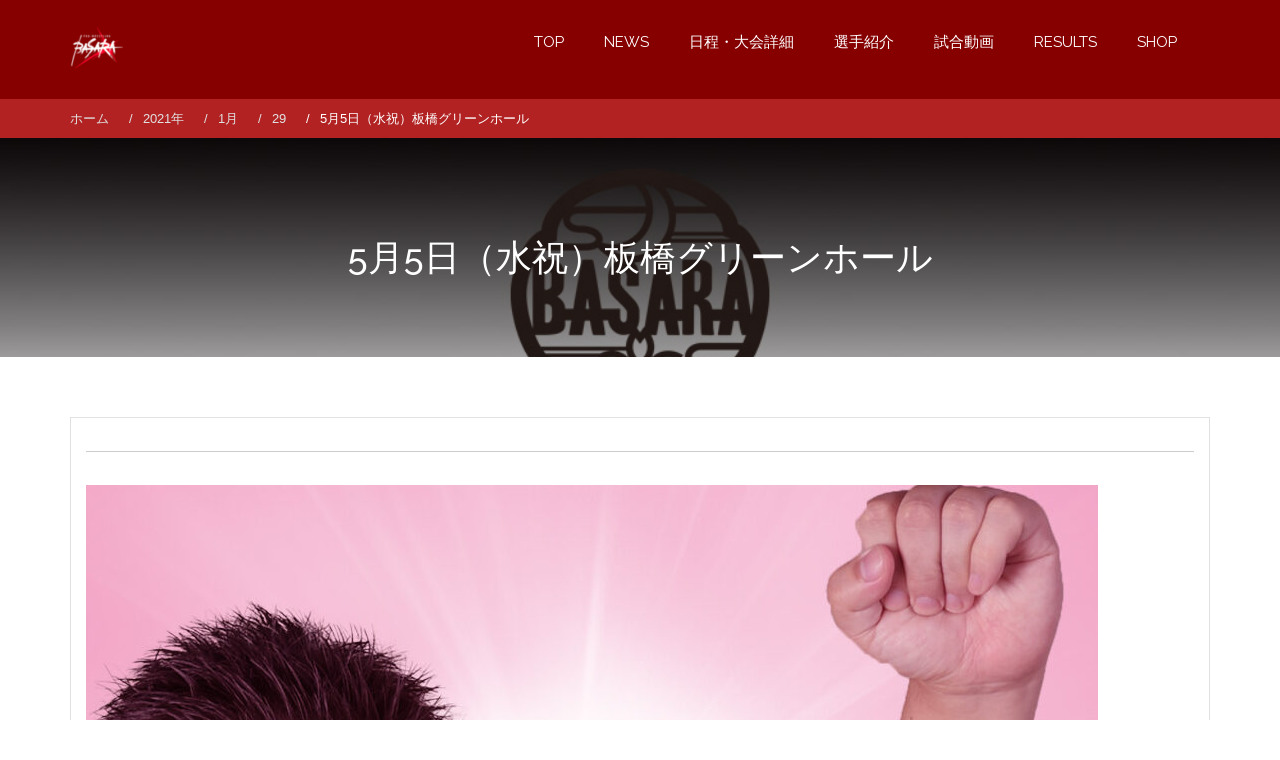

--- FILE ---
content_type: text/css
request_url: https://basarapw.com/wp-content/themes/basarapw.com-child/style.css?ver=6.4.7
body_size: 497
content:
/*
Theme Name: bizlight-child
Theme URI: https://evisionthemes.com/product/bizlight-child/
Description:   bizlight Child Theme
Author: evisiontheme
Author URI: http://evisionthemes.com/
Template:     bizlight
 Version:      1.3.4
 License: GNU General Public License v2 or later
 License URI: http://www.gnu.org/licenses/gpl-2.0.html
 Tags: two-columns, right-sidebar, left-sidebar, custom-background, custom-colors, custom-menu, featured-images, post-formats, sticky-post, translation-ready, theme-options, threaded-comments, rtl-language-support, block-styles, wide-blocks
 Text Domain: bizlight-child
*/